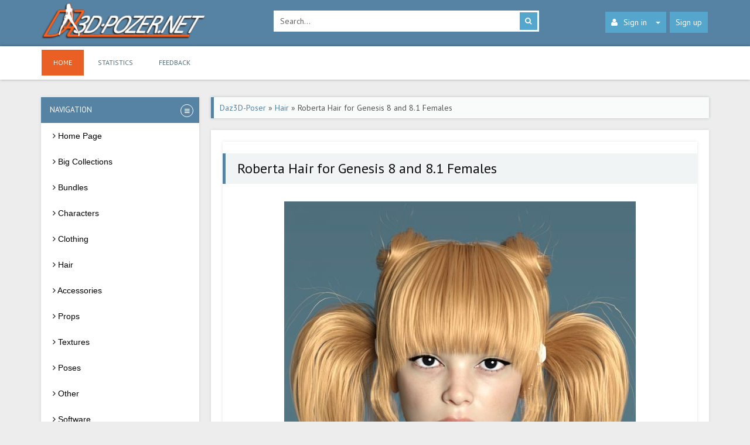

--- FILE ---
content_type: text/html; charset=utf-8
request_url: https://daz3d-poser.net/hair/12896-roberta-hair-for-genesis-8-and-81-females.html
body_size: 7334
content:
<!DOCTYPE html PUBLIC "-//W3C//DTD XHTML 1.0 Transitional//EN" "http://www.w3.org/TR/xhtml1/DTD/xhtml1-transitional.dtd">
<html xmlns="http://www.w3.org/1999/xhtml" xml:lang="en" lang="en">
	<head>
		<title>Roberta Hair for Genesis 8 and 8.1 Females » DAZ 3D - Poser free download</title>
<meta name="charset" content="utf-8">
<meta name="title" content="Roberta Hair for Genesis 8 and 8.1 Females » DAZ 3D - Poser free download">
<meta name="description" content="Daz Studio, Poser – Hair – Roberta Hair for Genesis 8 and 8.1 Females, download for free. Roberta Hair for Genesis 8 and 8.1 Females is a hairstyle with buns and side-tails.&lt;br&gt;&lt;br&gt;The tails and long hairs contain bones for extra movement on each side.">
<meta name="keywords" content="Roberta Hair for Genesis 8 and 8.1 Females, daz, poser, free, download">
<meta name="generator" content="DataLife Engine (https://dle-news.ru)">
<link rel="canonical" href="https://daz3d-poser.net/hair/12896-roberta-hair-for-genesis-8-and-81-females.html">
<link rel="alternate" type="application/rss+xml" title="DAZ 3D - Poser free download" href="https://daz3d-poser.net/rss.xml">
<link rel="search" type="application/opensearchdescription+xml" title="DAZ 3D - Poser free download" href="https://daz3d-poser.net/index.php?do=opensearch">
<meta property="twitter:title" content="Roberta Hair for Genesis 8 and 8.1 Females » DAZ 3D - Poser free download">
<meta property="twitter:url" content="https://daz3d-poser.net/hair/12896-roberta-hair-for-genesis-8-and-81-females.html">
<meta property="twitter:card" content="summary_large_image">
<meta property="twitter:image" content="https://daz3d-poser.net/uploads/posts/2022-12/robertahairforgenesis8and81females00maindaz3d.jpg">
<meta property="twitter:description" content="Roberta Hair for Genesis 8 and 8.1 Females is a hairstyle with buns and side-tails. The tails and long hairs contain bones for extra movement on each side.">
<meta property="og:type" content="article">
<meta property="og:site_name" content="DAZ 3D - Poser free download">
<meta property="og:title" content="Roberta Hair for Genesis 8 and 8.1 Females » DAZ 3D - Poser free download">
<meta property="og:url" content="https://daz3d-poser.net/hair/12896-roberta-hair-for-genesis-8-and-81-females.html">
<meta property="og:image" content="https://daz3d-poser.net/uploads/posts/2022-12/robertahairforgenesis8and81females00maindaz3d.jpg">
<meta property="og:description" content="Roberta Hair for Genesis 8 and 8.1 Females is a hairstyle with buns and side-tails. The tails and long hairs contain bones for extra movement on each side.">
<link href="/engine/classes/min/index.php?f=engine/editor/jscripts/froala/fonts/font-awesome.css,engine/editor/jscripts/froala/css/editor.css&amp;v=e1772" rel="stylesheet" type="text/css">
<script src="/engine/classes/min/index.php?g=general&amp;v=e1772"></script>
<script src="/engine/classes/min/index.php?f=engine/classes/js/jqueryui.js,engine/classes/js/dle_js.js,engine/skins/codemirror/js/code.js,engine/editor/jscripts/froala/editor.js,engine/editor/jscripts/froala/languages/en.js&amp;v=e1772" defer></script>
<script type="application/ld+json">{"@context":"https://schema.org","@graph":[{"@type":"BreadcrumbList","@context":"https://schema.org/","itemListElement":[{"@type":"ListItem","position":1,"item":{"@id":"https://daz3d-poser.net/","name":"Daz3D-Poser"}},{"@type":"ListItem","position":2,"item":{"@id":"https://daz3d-poser.net/hair/","name":"Hair"}},{"@type":"ListItem","position":3,"item":{"@id":"https://daz3d-poser.net/hair/12896-roberta-hair-for-genesis-8-and-81-females.html","name":"Roberta Hair for Genesis 8 and 8.1 Females"}}]}]}</script>        
		<link rel="stylesheet" href="/templates/daz//style/bootstrap.css" crossorigin="anonymous" />
		<link rel="shortcut icon" type="image/x-icon" href="/templates/daz/images/favicon.ico" />
		<link media="screen" href="/templates/daz/style/styles.css" type="text/css" rel="stylesheet" />
		<link media="screen" href="/templates/daz/style/engine.css" type="text/css" rel="stylesheet" />
		<link rel="stylesheet" href="/templates/daz/css/font-awesome.css" />
		<meta name="viewport" content="width=device-width, initial-scale=1" />
        <meta name="referrer" content="unsafe-url">
        <meta content="2512" name="hot4sharecom">
	</head>
	<body>
		<script>
<!--
var dle_root       = '/';
var dle_admin      = '';
var dle_login_hash = 'fd02778d2da1e87a5344f121f3f6f983e5a00e4c';
var dle_group      = 5;
var dle_skin       = 'daz';
var dle_wysiwyg    = '1';
var quick_wysiwyg  = '0';
var dle_min_search = '4';
var dle_act_lang   = ["Yes", "No", "Enter", "Cancel", "Save", "Delete", "Loading. Please, wait..."];
var menu_short     = 'Quick edit';
var menu_full      = 'Full edit';
var menu_profile   = 'View profile';
var menu_send      = 'Send message';
var menu_uedit     = 'Admin Center';
var dle_info       = 'Information';
var dle_confirm    = 'Confirm';
var dle_prompt     = 'Enter the information';
var dle_req_field  = ["Fill the name field", "Fill the message field", "Fill the field with the subject of the message"];
var dle_del_agree  = 'Are you sure you want to delete it? This action cannot be undone';
var dle_spam_agree = 'Are you sure you want to mark the user as a spammer? This will remove all his comments';
var dle_c_title    = 'Send a complaint';
var dle_complaint  = 'Enter the text of your complaint to the Administration:';
var dle_mail       = 'Your e-mail:';
var dle_big_text   = 'Highlighted section of text is too large.';
var dle_orfo_title = 'Enter a comment to the detected error on the page for Administration ';
var dle_p_send     = 'Send';
var dle_p_send_ok  = 'Notification has been sent successfully ';
var dle_save_ok    = 'Changes are saved successfully. Refresh the page?';
var dle_reply_title= 'Reply to the comment';
var dle_tree_comm  = '0';
var dle_del_news   = 'Delete article';
var dle_sub_agree  = 'Do you really want to subscribe to this article’s comments?';
var dle_captcha_type  = '1';
var dle_share_interesting  = ["Share a link to the selected text", "Twitter", "Facebook", "Вконтакте", "Direct Link:", "Right-click and select «Copy Link»"];
var DLEPlayerLang     = {prev: 'Previous',next: 'Next',play: 'Play',pause: 'Pause',mute: 'Mute', unmute: 'Unmute', settings: 'Settings', enterFullscreen: 'Enable full screen mode', exitFullscreen: 'Disable full screen mode', speed: 'Speed', normal: 'Normal', quality: 'Quality', pip: 'PiP mode'};
var allow_dle_delete_news   = false;
var dle_search_delay   = false;
var dle_search_value   = '';
jQuery(function($){

      $('#comments').froalaEditor({
        dle_root: dle_root,
        dle_upload_area : "comments",
        dle_upload_user : "",
        dle_upload_news : "0",
        width: '100%',
        height: '220',
        language: 'en',

		htmlAllowedTags: ['div', 'span', 'p', 'br', 'strong', 'em', 'ul', 'li', 'ol', 'b', 'u', 'i', 's', 'a', 'img', 'hr'],
		htmlAllowedAttrs: ['class', 'href', 'alt', 'src', 'style', 'target'],
		pastePlain: true,
        imagePaste: false,
        listAdvancedTypes: false,
        imageUpload: false,
		videoInsertButtons: ['videoBack', '|', 'videoByURL'],
		quickInsertEnabled: false,

        toolbarButtonsXS: ['bold', 'italic', 'underline', 'strikeThrough', '|', 'align', 'formatOL', 'formatUL', '|', 'insertLink', 'dleleech', 'emoticons', '|', 'dlehide', 'dlequote', 'dlespoiler'],

        toolbarButtonsSM: ['bold', 'italic', 'underline', 'strikeThrough', '|', 'align', 'formatOL', 'formatUL', '|', 'insertLink', 'dleleech', 'emoticons', '|', 'dlehide', 'dlequote', 'dlespoiler'],

        toolbarButtonsMD: ['bold', 'italic', 'underline', 'strikeThrough', '|', 'align', 'formatOL', 'formatUL', '|', 'insertLink', 'dleleech', 'emoticons', '|', 'dlehide', 'dlequote', 'dlespoiler'],

        toolbarButtons: ['bold', 'italic', 'underline', 'strikeThrough', '|', 'align', 'formatOL', 'formatUL', '|', 'insertLink', 'dleleech', 'emoticons', '|', 'dlehide', 'dlequote', 'dlespoiler']

      }).on('froalaEditor.image.inserted froalaEditor.image.replaced', function (e, editor, $img, response) {

			if( response ) {

			    response = JSON.parse(response);

			    $img.removeAttr("data-returnbox").removeAttr("data-success").removeAttr("data-xfvalue").removeAttr("data-flink");

				if(response.flink) {
				  if($img.parent().hasClass("highslide")) {

					$img.parent().attr('href', response.flink);

				  } else {

					$img.wrap( '<a href="'+response.flink+'" class="highslide"></a>' );

				  }
				}

			}

		});

				$('#dle-comments-form').submit(function() {
					doAddComments();
					return false;
				});
FastSearch();
});
//-->
</script>
		<div id="header">
			<div class="container">
				<div class="row">
					<div class="col-md-4">
						<a class="logotype" href="/">
						<img src="/templates/daz/images/logo.png" alt="https://daz3d-poser.net" />
						</a>
					</div>
					<div class="col-md-5">
						<div class="searchbar">
							<form action="" name="searchform" method="post">
								<input type="hidden" name="do" value="search" />
								<input type="hidden" name="subaction" value="search" />
								<input id="story" name="story" value="Search..." onblur="if(this.value=='') this.value='Search...';" onfocus="if(this.value=='Search...') this.value='';" type="text" class="searchbar-input" />
								<button class="searchbar-btn" type="submit" title="Search">
								<i class="fa fa-search">
								</i>
								</button>
							</form>
						</div>
					</div>
					<div class="col-md-3">
						<ul class="nav-login">
							<li class="dropdown">
								<a class="nav-login-user" href="#login-box" data-toggle="dropdown" aria-expanded="false">
								<i class="fa fa-user"></i>Sign in<span class="caret"></span>
								</a>        
								<ul class="nav-login-in dropdown-menu">

	 <form method="post" action="">
        <li class="nav-login-text"><b>Sign in</b></li>        
        <li class="igroup">
            <span class="igroup-span"><i class="fa fa-user"></i></span>
            <input type="text" name="login_name" id="login_name" class="igroup-input" onfocus="if(this.value=='Login')this.value=''" onblur="if(this.value=='')this.value='Login'" value="Login" />
        </li>            
        <li class="igroup">
            <span class="igroup-span"><i class="fa fa-key"></i></span>
            <input type="password" name="login_password" id="login_password" class="igroup-input" onfocus="if(this.value=='Password')this.value=''" onblur="if(this.value=='')this.value='Password'" value="Password" />
        </li>           
      
        <li class="igroup">
        	<span class="igroup-span"><i class="fa fa-info"></i></span>
        	<a href="https://daz3d-poser.net/index.php?do=lostpassword" class="igroup-input igroup-link">Lost password?</a>
        </li>           
        <li class="igroup">
        <button class="btn" onclick="submit();" type="submit" title="Login">Login</button>
        </li>       
    <input name="login" type="hidden" id="login" value="submit" />
    </form>
</ul>
							</li>
							 
							<li><a href="/index.php?do=register" class="nav-login-register ">Sign up</a></li>
							
							
						</ul>
					</div>
				</div>
			</div>
		</div>
		<div id="menu-bar">
			<div class="container" style="height: 57px;">
				<div class="navbar">
					<div class="navbar-header">
						<button type="button" class="navbar-toggle" data-toggle="collapse" data-target=".navbar-collapse">
						<span class="sr-only">
						Site sections
						</span>
						<span class="icon-block">
						<span class="icon-bar"></span>
						<span class="icon-bar"> </span>
						<span class="icon-bar"></span>
						</span>
						</button>
					</div>
					<div class="navbar-collapse collapse">
						<ul class="navbar-nav">
							<li class="active"><a href="/" >Home</a></li>
							<li><a href="/statistics.html" >Statistics</a></li>
							<li><a href="/index.php?do=feedback" >Feedback</a></li>
						</ul>
					</div>
				</div>
			</div>
		</div>
		<div id="mainbar" style="position:relative;">
			<div class="container">
				<div class="row margin-b20">
					<div id="sidebar" class="col-md-3 col-xs-12">
						<div class="sidebar">
							<div class="accordion-in margin-b1">
								<div class="accordion" >
									<div class="panel">
										<div class="pbr-panel-caption">
											<a class="link"  >
											<span class="accordion-marker">                               
											<span class="accordion-open">
											<i class="fa fa-bars"></i>
											</span>
											</span>
											<span class="title">
											Navigation
											</span>
											</a>
										</div>
										<div class="collapse in">
											<div>
												<div id='cssmenu'>
													<ul>
														<li><a href='/'><span><i class="fa fa-angle-right"></i>  Home Page</span></a></li>
                                                        <li><a href='/collections/'><span><i class="fa fa-angle-right"></i>  Big Collections</span></a></li>
                                                        <li><a href='/bundle/'><span><i class="fa fa-angle-right"></i>  Bundles</span></a></li>
                                                        <li><a href='/characters/'><span><i class="fa fa-angle-right"></i>  Characters</span></a></li>
														<li><a href='/clothing/'><span><i class="fa fa-angle-right"></i>  Clothing</span></a></li>
														<li><a href='/hair/'><span><i class="fa fa-angle-right"></i>  Hair</span></a></li> 
                                                        <li><a href='/accessories/'><span><i class="fa fa-angle-right"></i>  Accessories</span></a></li>
                                                        <li><a href='/props/'><span><i class="fa fa-angle-right"></i>  Props</span></a></li>
                                                        <li><a href='/textures/'><span><i class="fa fa-angle-right"></i>  Textures</span></a></li>
                                                        <li><a href='/poses/'><span><i class="fa fa-angle-right"></i>  Poses</span></a></li>
                                                        <li><a href='/other/'><span><i class="fa fa-angle-right"></i>  Other</span></a></li>
                                                        <li><a href='/software/'><span><i class="fa fa-angle-right"></i>  Software</span></a></li>
														
													</ul>
												</div>
											</div>
										</div>
									</div>
								</div>
							</div>
                            <div><a href="https://hot4share.com/free2512.html" target="_blank"><img border="0" src="/uploads/banner_270.jpg" alt="www.hot4share.com" /></a></div>
							<div class="accordion-in margin-b1">
								<div class="accordion" id="accordion">
									<div class="panel">
										<div class="pbr-panel-caption">
											<a class="link" data-toggle="collapse" data-parent="#accordion" href="#collapse1">
											<span class="accordion-marker">
											<span class="accordion-close">
											<i class="fa fa-plus">
											</i>
											</span>
											<span class="accordion-open">
											<i class="fa fa-minus">
											</i>
											</span>
											</span>
											<span class="title">
											Best Of Week
											</span>
											</a>
										</div>
										<div id="collapse1" class="collapse in">
											<div>
												
											</div>
										</div>
									</div>
								</div>
							</div>
                            <div style="margin-top: 6px;">
                            	   
                            </div>
                          
							
						</div>
					</div>
					<div class="col-md-9 col-xs-12">
						
						
                         
						<div class=" margin-b20"><span ><div class="speedbar"><a href="https://daz3d-poser.net/">Daz3D-Poser</a> » <a href="https://daz3d-poser.net/hair/">Hair</a> » Roberta Hair for Genesis 8 and 8.1 Females</div></span></div>
						
                        <div>
                            
                        </div>                        
						<div class="row">
							<div class="col-xs-12">
								<div class="block-main block-main-ocean block-white padding-20">
									<div class="row">
											                                         
											<div class="col-xs-12">
<div class="block-main block-main-ocean block-white padding-20">
<div class="row">
	<div class="fullstory">
		<h1 class="fstory-h1">Roberta Hair for Genesis 8 and 8.1 Females</h1>
		<div class="fstory-content margin-b20">
			
            
                <div class="pbr-full-img">
                    <img src="/uploads/posts/2022-12/robertahairforgenesis8and81females00maindaz3d.jpg" alt="Dawnload Roberta Hair for Genesis 8 and 8.1 Females for free" title="Roberta Hair for Genesis 8 and 8.1 Females" /> 
                    <div class="pbr-full-img-text">Image: Roberta Hair for Genesis 8 and 8.1 Females</div>
                </div>
            
            <div class="pbr-full">
                <h2 style="font-size: 20px;">Title: Hair – Roberta Hair for Genesis 8 and 8.1 Females – download for Daz Studio or Poser</h2>
                
                
                	<p><u>Description:</u></p><br />
                	<p>Roberta Hair for Genesis 8 and 8.1 Females is a hairstyle with buns and side-tails.<br><br>The tails and long hairs contain bones for extra movement on each side.</p> 
                
            </div> <br />
            <p>Home Page:  <a href="https://www.daz3d.com/roberta-hair-for-genesis-8-and-81-females" target="_blank">LINK</a></p><br />
            <div style="margin-top: 10px;">
                
            </div>            
            <div class="pbr-download">
            	<h3 style="font-size: 18px;">Download links:</h3>
                <ul>
                    <li><a href="https://turb.pw/y9y7rkzcw434.html" target="_blank">Turbobit</a></li>
                    <li><a href="https://hot4share.com/ty43vq98t9an/Roberta_Hair_for_Genesis_8_and_8.1_Females.rar.html" target="_blank">Hot4Share</a></li>
                    
                </ul> 
                	                  
					
               		
             
            </div>    
			<div class="clearfix">
			</div>
		</div>
		<div class="fstory-rating">
			    
		</div>
		<div class="fstory-info margin-b20">
			<div class="row">
				<div class="col-sm-6 col-xs-12 fstory-info-left">
					<ul class="ul-infoicon">
						<li>
							<a href="javascript:history.go(-1)">
							    <i class="fa fa-arrow-circle-o-left"></i> Back
							</a>
						</li>
						<li title="Complaint"><a href="javascript:AddComplaint('12896', 'news')"><i class="fa fa-bug" style="margin: 10px 0 0 0;"></i></a></li>
						
						<!--<li>
							<script type="text/javascript" src="//yastatic.net/es5-shims/0.0.2/es5-shims.min.js" charset="utf-8"></script>
							<script type="text/javascript" src="//yastatic.net/share2/share.js" charset="utf-8"></script>
							<div class="ya-share2" data-services="vkontakte,facebook,twitter,blogger,lj"></div>
							<div class="fstory-padding">
							</div>
						</li>-->
					</ul>
				</div>
				<div class="col-sm-6 col-xs-12 fstory-info-right">
					<span class="shortstory-date">
					    <i class="fa fa-calendar"></i> 10-12-2022, 10:31
					</span>
					<span class="shortstory-comments">
					    <i class="fa fa-eye"></i> 692
					</span>
					<span class="shortstory-comments">
					    <i class="fa fa-comments-o"></i> 0
					</span>
				</div>
			</div>
		</div>
		<div class="fstory-padding margin-b20">
		</div>
		
		<div id="related-news" class="margin-b20 padding-10">
			<h3 style="margin-left:10px; font-size=18px;"><b class="b1">Related news</b></h3>
			<br />
			<div class="col-lg-4 col-sm-6 col-xs-12">
    <div class="shortstory">
        <div class="pbr-shortstory-img img-fit">
            <a href="https://daz3d-poser.net/characters/10904-roberta-for-genesis-8-female.html" title="Roberta For Genesis 8 Female">
                <img src="/uploads/posts/2022-09/thumbs/roberta-for-genesis-8-female-01.jpg" alt="Roberta For Genesis 8 Female" />  
                           
            </a>                
        </div>    
        <div class="shortstory-content">
            
            <div class="pbr-shortstory"><a href="https://daz3d-poser.net/characters/10904-roberta-for-genesis-8-female.html">Roberta For Genesis 8 Female</a></div>
             <!--<p>{short-story limit="300"}</p>-->
        </div>    
 <!--       <div class="shortstory-bottom">
            <span class="shortstory-date"><i class="fa fa-calendar"></i> 15-09-2022</span>
            <span class="shortstory-comments"><i class="fa fa-comment-o"></i> {comments-num}</span>
            <a href="{full-link}" class="shortstory-more">Read more</a>
        </div> -->
    </div>
</div><div class="col-lg-4 col-sm-6 col-xs-12">
    <div class="shortstory">
        <div class="pbr-shortstory-img img-fit">
            <a href="https://daz3d-poser.net/hair/1061-dforce-lexi-hair-for-genesis-8-females.html" title="dForce Lexi Hair for Genesis 8 Females">
                <img src="/uploads/posts/2021-01/thumbs/1611323231_dforce-lexi-hair-for-genesis-8-females-00-main-daz3d.jpg" alt="dForce Lexi Hair for Genesis 8 Females" />  
                           
            </a>                
        </div>    
        <div class="shortstory-content">
            
            <div class="pbr-shortstory"><a href="https://daz3d-poser.net/hair/1061-dforce-lexi-hair-for-genesis-8-females.html">dForce Lexi Hair for Genesis 8 Females</a></div>
             <!--<p>{short-story limit="300"}</p>-->
        </div>    
 <!--       <div class="shortstory-bottom">
            <span class="shortstory-date"><i class="fa fa-calendar"></i> 22-01-2021</span>
            <span class="shortstory-comments"><i class="fa fa-comment-o"></i> {comments-num}</span>
            <a href="{full-link}" class="shortstory-more">Read more</a>
        </div> -->
    </div>
</div><div class="col-lg-4 col-sm-6 col-xs-12">
    <div class="shortstory">
        <div class="pbr-shortstory-img img-fit">
            <a href="https://daz3d-poser.net/hair/9095-heirun-hair-for-genesis-3-8-and-81-females.html" title="Heirun Hair for Genesis 3, 8 and 8.1 Females">
                <img src="/uploads/posts/2022-06/thumbs/heirun-hair-for-genesis-3-8-and-8_1-females.png" alt="Heirun Hair for Genesis 3, 8 and 8.1 Females" />  
                           
            </a>                
        </div>    
        <div class="shortstory-content">
            
            <div class="pbr-shortstory"><a href="https://daz3d-poser.net/hair/9095-heirun-hair-for-genesis-3-8-and-81-females.html">Heirun Hair for Genesis 3, 8 and 8.1 Females</a></div>
             <!--<p>{short-story limit="300"}</p>-->
        </div>    
 <!--       <div class="shortstory-bottom">
            <span class="shortstory-date"><i class="fa fa-calendar"></i> 24-06-2022</span>
            <span class="shortstory-comments"><i class="fa fa-comment-o"></i> {comments-num}</span>
            <a href="{full-link}" class="shortstory-more">Read more</a>
        </div> -->
    </div>
</div><div class="col-lg-4 col-sm-6 col-xs-12">
    <div class="shortstory">
        <div class="pbr-shortstory-img img-fit">
            <a href="https://daz3d-poser.net/hair/2000-fe-fantasy-hair-vol-1-for-genesis-8-females.html" title="FE Fantasy Hair Vol 1 for Genesis 8 Females">
                <img src="/uploads/posts/2021-02/thumbs/1614414426_fefantasyhairvol1forgenesis8females00maindaz3d.jpg" alt="FE Fantasy Hair Vol 1 for Genesis 8 Females" />  
                           
            </a>                
        </div>    
        <div class="shortstory-content">
            
            <div class="pbr-shortstory"><a href="https://daz3d-poser.net/hair/2000-fe-fantasy-hair-vol-1-for-genesis-8-females.html">FE Fantasy Hair Vol 1 for Genesis 8 Females</a></div>
             <!--<p>{short-story limit="300"}</p>-->
        </div>    
 <!--       <div class="shortstory-bottom">
            <span class="shortstory-date"><i class="fa fa-calendar"></i> 27-02-2021</span>
            <span class="shortstory-comments"><i class="fa fa-comment-o"></i> {comments-num}</span>
            <a href="{full-link}" class="shortstory-more">Read more</a>
        </div> -->
    </div>
</div><div class="col-lg-4 col-sm-6 col-xs-12">
    <div class="shortstory">
        <div class="pbr-shortstory-img img-fit">
            <a href="https://daz3d-poser.net/hair/11276-linli-hair-for-genesis-8-and-81-females.html" title="LinLi Hair for Genesis 8 and 8.1 Females">
                <img src="/uploads/posts/2022-09/thumbs/1664381236_main.jpg" alt="LinLi Hair for Genesis 8 and 8.1 Females" />  
                           
            </a>                
        </div>    
        <div class="shortstory-content">
            
            <div class="pbr-shortstory"><a href="https://daz3d-poser.net/hair/11276-linli-hair-for-genesis-8-and-81-females.html">LinLi Hair for Genesis 8 and 8.1 Females</a></div>
             <!--<p>{short-story limit="300"}</p>-->
        </div>    
 <!--       <div class="shortstory-bottom">
            <span class="shortstory-date"><i class="fa fa-calendar"></i> 28-09-2022</span>
            <span class="shortstory-comments"><i class="fa fa-comment-o"></i> {comments-num}</span>
            <a href="{full-link}" class="shortstory-more">Read more</a>
        </div> -->
    </div>
</div><div class="col-lg-4 col-sm-6 col-xs-12">
    <div class="shortstory">
        <div class="pbr-shortstory-img img-fit">
            <a href="https://daz3d-poser.net/hair/6483-cassyus-hair-for-genesis-8-females.html" title="Cassyus Hair for Genesis 8 Females">
                <img src="/uploads/posts/2021-11/thumbs/1636441190_cassyushairforgenesis8females00maindaz3d.jpg" alt="Cassyus Hair for Genesis 8 Females" />  
                           
            </a>                
        </div>    
        <div class="shortstory-content">
            
            <div class="pbr-shortstory"><a href="https://daz3d-poser.net/hair/6483-cassyus-hair-for-genesis-8-females.html">Cassyus Hair for Genesis 8 Females</a></div>
             <!--<p>{short-story limit="300"}</p>-->
        </div>    
 <!--       <div class="shortstory-bottom">
            <span class="shortstory-date"><i class="fa fa-calendar"></i> 09-11-2021</span>
            <span class="shortstory-comments"><i class="fa fa-comment-o"></i> {comments-num}</span>
            <a href="{full-link}" class="shortstory-more">Read more</a>
        </div> -->
    </div>
</div>
			<div class="clearfix"></div>
		</div>
		
		<div class="brdform" style="padding:15px;">
			<div class="baseform">
				<h3 style="font-size: 18px;"><b class="b1">Comments</b></h3>
				<br />
				<form  method="post" name="dle-comments-form" id="dle-comments-form" ><div class="dcont"><h2 class="heading">Add comment</h2></div>
<div id="addcomment" class="addcomment">	
	<div class="box_in">
		
		<ul class="ui-form">
		
			<li class="form-group combo">
				<div class="combo_field"><input placeholder="Name" type="text" name="name" id="name" class="wide" required></div>
				<div class="combo_field"><input placeholder="E-Mail" type="email" name="mail" id="mail" class="wide"></div>
			</li>
		
			<li id="comment-editor"><script>
	var text_upload = "Upload files and images";
	var dle_quote_title  = "Quote:";
</script>
<div class="wseditor"><textarea id="comments" name="comments" rows="10" cols="50" class="ajaxwysiwygeditor"></textarea></div></li>    
		
			<li><div class="g-recaptcha" data-sitekey="6LcTyP8ZAAAAAOvWoHs74Y9Gnm5Efq6z5WvpIFiY" data-theme="light"></div><script src="https://www.google.com/recaptcha/api.js?hl=en" async defer></script></li>
		
		
		</ul>
		<div class="form_submit">
		
            <div class="fieldsubmit">
			<button type="submit" name="submit" class="btn"><span>Add</span></button>
		</div>
					</div>
	</div>
</div>
		<input type="hidden" name="subaction" value="addcomment">
		<input type="hidden" name="post_id" id="post_id" value="12896"><input type="hidden" name="user_hash" value="fd02778d2da1e87a5344f121f3f6f983e5a00e4c"></form><br>
				
<div id="dle-ajax-comments"></div>

				<!--dlenavigationcomments-->
			</div>
		</div>
	</div>
	<div class="clearfix"></div>
</div></div></div>

											<div class="clr"></div>
											<div class="pages"></div>
										<div class="clearfix">
										</div>
									</div>
								</div>
								 
								                                 
							</div>
						</div>
					</div>
				</div>
			</div>
		</div>
		<div id="footer">
			<div class="container">
				<div class="row">
					<div class="col-md-3 col-xs-12">
						<p class="footer-description">
							<img src="/templates/daz/images/logo.png" class="footer-logo" alt="pbr3dmaterials.com" />
						</p>
					</div>
			  	<div class="col-md-3 col-xs-12">
						<ul class="count">
							<li>
                                <!--LiveInternet counter--><a href="https://www.liveinternet.ru/click"
                                target="_blank"><img id="licnt40BF" width="31" height="31" style="border:0" 
                                title="LiveInternet"
                                src="[data-uri]"
                                alt=""/></a><script>(function(d,s){d.getElementById("licnt40BF").src=
                                "https://counter.yadro.ru/hit?t45.6;r"+escape(d.referrer)+
                                ((typeof(s)=="undefined")?"":";s"+s.width+"*"+s.height+"*"+
                                (s.colorDepth?s.colorDepth:s.pixelDepth))+";u"+escape(d.URL)+
                                ";h"+escape(d.title.substring(0,150))+";"+Math.random()})
                                (document,screen)</script><!--/LiveInternet-->
                            </li>
							<!--<li><img src="/templates/daz/images/count.png" alt="#" /></li>
							<li><img src="/templates/daz/images/count.png" alt="#" /></li>
							<li><img src="/templates/daz/images/count.png" alt="#" /></li> -->
						</ul> 
					</div> 
				</div>
			</div>
			<div id="copirating">
				<div class="container">
					<p class="copirating">
						<i class="fa fa-copyright fa-lg">
						</i>
						2020-2022 daz3d-poser.net
					</p>
				</div>
			</div>
		</div>
		<script>
			$(document).ready(function () {
			$('#cssmenu li.has-sub > a').on('click', function(){
			$(this).removeAttr('href');
			var element = $(this).parent('li');
			if (element.hasClass('open')) {
			 element.removeClass('open');
			 element.find('li').removeClass('open');
			 element.find('ul').slideUp();
			}
			else {
			 element.addClass('open');
			 element.children('ul').slideDown();
			 element.siblings('li').children('ul').slideUp();
			 element.siblings('li').removeClass('open');
			 element.siblings('li').find('li').removeClass('open');
			 element.siblings('li').find('ul').slideUp();
			}
			});
			
			$('#cssmenu>ul>li.has-sub>a').append('<span class="holder"></span>');
			});
		</script>
		<script type="text/javascript" src="/templates/daz/js/bootstrap.min.js"></script> 
		<script type="text/javascript" src="/templates/daz/js/libs.js"></script>
		<script type="text/javascript" src="/templates/daz/js/slides.js"></script>
	<script defer src="https://static.cloudflareinsights.com/beacon.min.js/vcd15cbe7772f49c399c6a5babf22c1241717689176015" integrity="sha512-ZpsOmlRQV6y907TI0dKBHq9Md29nnaEIPlkf84rnaERnq6zvWvPUqr2ft8M1aS28oN72PdrCzSjY4U6VaAw1EQ==" data-cf-beacon='{"version":"2024.11.0","token":"21793a7f54674824beae15dfd14c41bb","r":1,"server_timing":{"name":{"cfCacheStatus":true,"cfEdge":true,"cfExtPri":true,"cfL4":true,"cfOrigin":true,"cfSpeedBrain":true},"location_startswith":null}}' crossorigin="anonymous"></script>
</body>
<!-- DataLife Engine Copyright SoftNews Media Group (http://dle-news.ru) -->


--- FILE ---
content_type: text/html; charset=utf-8
request_url: https://www.google.com/recaptcha/api2/anchor?ar=1&k=6LcTyP8ZAAAAAOvWoHs74Y9Gnm5Efq6z5WvpIFiY&co=aHR0cHM6Ly9kYXozZC1wb3Nlci5uZXQ6NDQz&hl=en&v=PoyoqOPhxBO7pBk68S4YbpHZ&theme=light&size=normal&anchor-ms=20000&execute-ms=30000&cb=kcnlpdxzu7de
body_size: 50102
content:
<!DOCTYPE HTML><html dir="ltr" lang="en"><head><meta http-equiv="Content-Type" content="text/html; charset=UTF-8">
<meta http-equiv="X-UA-Compatible" content="IE=edge">
<title>reCAPTCHA</title>
<style type="text/css">
/* cyrillic-ext */
@font-face {
  font-family: 'Roboto';
  font-style: normal;
  font-weight: 400;
  font-stretch: 100%;
  src: url(//fonts.gstatic.com/s/roboto/v48/KFO7CnqEu92Fr1ME7kSn66aGLdTylUAMa3GUBHMdazTgWw.woff2) format('woff2');
  unicode-range: U+0460-052F, U+1C80-1C8A, U+20B4, U+2DE0-2DFF, U+A640-A69F, U+FE2E-FE2F;
}
/* cyrillic */
@font-face {
  font-family: 'Roboto';
  font-style: normal;
  font-weight: 400;
  font-stretch: 100%;
  src: url(//fonts.gstatic.com/s/roboto/v48/KFO7CnqEu92Fr1ME7kSn66aGLdTylUAMa3iUBHMdazTgWw.woff2) format('woff2');
  unicode-range: U+0301, U+0400-045F, U+0490-0491, U+04B0-04B1, U+2116;
}
/* greek-ext */
@font-face {
  font-family: 'Roboto';
  font-style: normal;
  font-weight: 400;
  font-stretch: 100%;
  src: url(//fonts.gstatic.com/s/roboto/v48/KFO7CnqEu92Fr1ME7kSn66aGLdTylUAMa3CUBHMdazTgWw.woff2) format('woff2');
  unicode-range: U+1F00-1FFF;
}
/* greek */
@font-face {
  font-family: 'Roboto';
  font-style: normal;
  font-weight: 400;
  font-stretch: 100%;
  src: url(//fonts.gstatic.com/s/roboto/v48/KFO7CnqEu92Fr1ME7kSn66aGLdTylUAMa3-UBHMdazTgWw.woff2) format('woff2');
  unicode-range: U+0370-0377, U+037A-037F, U+0384-038A, U+038C, U+038E-03A1, U+03A3-03FF;
}
/* math */
@font-face {
  font-family: 'Roboto';
  font-style: normal;
  font-weight: 400;
  font-stretch: 100%;
  src: url(//fonts.gstatic.com/s/roboto/v48/KFO7CnqEu92Fr1ME7kSn66aGLdTylUAMawCUBHMdazTgWw.woff2) format('woff2');
  unicode-range: U+0302-0303, U+0305, U+0307-0308, U+0310, U+0312, U+0315, U+031A, U+0326-0327, U+032C, U+032F-0330, U+0332-0333, U+0338, U+033A, U+0346, U+034D, U+0391-03A1, U+03A3-03A9, U+03B1-03C9, U+03D1, U+03D5-03D6, U+03F0-03F1, U+03F4-03F5, U+2016-2017, U+2034-2038, U+203C, U+2040, U+2043, U+2047, U+2050, U+2057, U+205F, U+2070-2071, U+2074-208E, U+2090-209C, U+20D0-20DC, U+20E1, U+20E5-20EF, U+2100-2112, U+2114-2115, U+2117-2121, U+2123-214F, U+2190, U+2192, U+2194-21AE, U+21B0-21E5, U+21F1-21F2, U+21F4-2211, U+2213-2214, U+2216-22FF, U+2308-230B, U+2310, U+2319, U+231C-2321, U+2336-237A, U+237C, U+2395, U+239B-23B7, U+23D0, U+23DC-23E1, U+2474-2475, U+25AF, U+25B3, U+25B7, U+25BD, U+25C1, U+25CA, U+25CC, U+25FB, U+266D-266F, U+27C0-27FF, U+2900-2AFF, U+2B0E-2B11, U+2B30-2B4C, U+2BFE, U+3030, U+FF5B, U+FF5D, U+1D400-1D7FF, U+1EE00-1EEFF;
}
/* symbols */
@font-face {
  font-family: 'Roboto';
  font-style: normal;
  font-weight: 400;
  font-stretch: 100%;
  src: url(//fonts.gstatic.com/s/roboto/v48/KFO7CnqEu92Fr1ME7kSn66aGLdTylUAMaxKUBHMdazTgWw.woff2) format('woff2');
  unicode-range: U+0001-000C, U+000E-001F, U+007F-009F, U+20DD-20E0, U+20E2-20E4, U+2150-218F, U+2190, U+2192, U+2194-2199, U+21AF, U+21E6-21F0, U+21F3, U+2218-2219, U+2299, U+22C4-22C6, U+2300-243F, U+2440-244A, U+2460-24FF, U+25A0-27BF, U+2800-28FF, U+2921-2922, U+2981, U+29BF, U+29EB, U+2B00-2BFF, U+4DC0-4DFF, U+FFF9-FFFB, U+10140-1018E, U+10190-1019C, U+101A0, U+101D0-101FD, U+102E0-102FB, U+10E60-10E7E, U+1D2C0-1D2D3, U+1D2E0-1D37F, U+1F000-1F0FF, U+1F100-1F1AD, U+1F1E6-1F1FF, U+1F30D-1F30F, U+1F315, U+1F31C, U+1F31E, U+1F320-1F32C, U+1F336, U+1F378, U+1F37D, U+1F382, U+1F393-1F39F, U+1F3A7-1F3A8, U+1F3AC-1F3AF, U+1F3C2, U+1F3C4-1F3C6, U+1F3CA-1F3CE, U+1F3D4-1F3E0, U+1F3ED, U+1F3F1-1F3F3, U+1F3F5-1F3F7, U+1F408, U+1F415, U+1F41F, U+1F426, U+1F43F, U+1F441-1F442, U+1F444, U+1F446-1F449, U+1F44C-1F44E, U+1F453, U+1F46A, U+1F47D, U+1F4A3, U+1F4B0, U+1F4B3, U+1F4B9, U+1F4BB, U+1F4BF, U+1F4C8-1F4CB, U+1F4D6, U+1F4DA, U+1F4DF, U+1F4E3-1F4E6, U+1F4EA-1F4ED, U+1F4F7, U+1F4F9-1F4FB, U+1F4FD-1F4FE, U+1F503, U+1F507-1F50B, U+1F50D, U+1F512-1F513, U+1F53E-1F54A, U+1F54F-1F5FA, U+1F610, U+1F650-1F67F, U+1F687, U+1F68D, U+1F691, U+1F694, U+1F698, U+1F6AD, U+1F6B2, U+1F6B9-1F6BA, U+1F6BC, U+1F6C6-1F6CF, U+1F6D3-1F6D7, U+1F6E0-1F6EA, U+1F6F0-1F6F3, U+1F6F7-1F6FC, U+1F700-1F7FF, U+1F800-1F80B, U+1F810-1F847, U+1F850-1F859, U+1F860-1F887, U+1F890-1F8AD, U+1F8B0-1F8BB, U+1F8C0-1F8C1, U+1F900-1F90B, U+1F93B, U+1F946, U+1F984, U+1F996, U+1F9E9, U+1FA00-1FA6F, U+1FA70-1FA7C, U+1FA80-1FA89, U+1FA8F-1FAC6, U+1FACE-1FADC, U+1FADF-1FAE9, U+1FAF0-1FAF8, U+1FB00-1FBFF;
}
/* vietnamese */
@font-face {
  font-family: 'Roboto';
  font-style: normal;
  font-weight: 400;
  font-stretch: 100%;
  src: url(//fonts.gstatic.com/s/roboto/v48/KFO7CnqEu92Fr1ME7kSn66aGLdTylUAMa3OUBHMdazTgWw.woff2) format('woff2');
  unicode-range: U+0102-0103, U+0110-0111, U+0128-0129, U+0168-0169, U+01A0-01A1, U+01AF-01B0, U+0300-0301, U+0303-0304, U+0308-0309, U+0323, U+0329, U+1EA0-1EF9, U+20AB;
}
/* latin-ext */
@font-face {
  font-family: 'Roboto';
  font-style: normal;
  font-weight: 400;
  font-stretch: 100%;
  src: url(//fonts.gstatic.com/s/roboto/v48/KFO7CnqEu92Fr1ME7kSn66aGLdTylUAMa3KUBHMdazTgWw.woff2) format('woff2');
  unicode-range: U+0100-02BA, U+02BD-02C5, U+02C7-02CC, U+02CE-02D7, U+02DD-02FF, U+0304, U+0308, U+0329, U+1D00-1DBF, U+1E00-1E9F, U+1EF2-1EFF, U+2020, U+20A0-20AB, U+20AD-20C0, U+2113, U+2C60-2C7F, U+A720-A7FF;
}
/* latin */
@font-face {
  font-family: 'Roboto';
  font-style: normal;
  font-weight: 400;
  font-stretch: 100%;
  src: url(//fonts.gstatic.com/s/roboto/v48/KFO7CnqEu92Fr1ME7kSn66aGLdTylUAMa3yUBHMdazQ.woff2) format('woff2');
  unicode-range: U+0000-00FF, U+0131, U+0152-0153, U+02BB-02BC, U+02C6, U+02DA, U+02DC, U+0304, U+0308, U+0329, U+2000-206F, U+20AC, U+2122, U+2191, U+2193, U+2212, U+2215, U+FEFF, U+FFFD;
}
/* cyrillic-ext */
@font-face {
  font-family: 'Roboto';
  font-style: normal;
  font-weight: 500;
  font-stretch: 100%;
  src: url(//fonts.gstatic.com/s/roboto/v48/KFO7CnqEu92Fr1ME7kSn66aGLdTylUAMa3GUBHMdazTgWw.woff2) format('woff2');
  unicode-range: U+0460-052F, U+1C80-1C8A, U+20B4, U+2DE0-2DFF, U+A640-A69F, U+FE2E-FE2F;
}
/* cyrillic */
@font-face {
  font-family: 'Roboto';
  font-style: normal;
  font-weight: 500;
  font-stretch: 100%;
  src: url(//fonts.gstatic.com/s/roboto/v48/KFO7CnqEu92Fr1ME7kSn66aGLdTylUAMa3iUBHMdazTgWw.woff2) format('woff2');
  unicode-range: U+0301, U+0400-045F, U+0490-0491, U+04B0-04B1, U+2116;
}
/* greek-ext */
@font-face {
  font-family: 'Roboto';
  font-style: normal;
  font-weight: 500;
  font-stretch: 100%;
  src: url(//fonts.gstatic.com/s/roboto/v48/KFO7CnqEu92Fr1ME7kSn66aGLdTylUAMa3CUBHMdazTgWw.woff2) format('woff2');
  unicode-range: U+1F00-1FFF;
}
/* greek */
@font-face {
  font-family: 'Roboto';
  font-style: normal;
  font-weight: 500;
  font-stretch: 100%;
  src: url(//fonts.gstatic.com/s/roboto/v48/KFO7CnqEu92Fr1ME7kSn66aGLdTylUAMa3-UBHMdazTgWw.woff2) format('woff2');
  unicode-range: U+0370-0377, U+037A-037F, U+0384-038A, U+038C, U+038E-03A1, U+03A3-03FF;
}
/* math */
@font-face {
  font-family: 'Roboto';
  font-style: normal;
  font-weight: 500;
  font-stretch: 100%;
  src: url(//fonts.gstatic.com/s/roboto/v48/KFO7CnqEu92Fr1ME7kSn66aGLdTylUAMawCUBHMdazTgWw.woff2) format('woff2');
  unicode-range: U+0302-0303, U+0305, U+0307-0308, U+0310, U+0312, U+0315, U+031A, U+0326-0327, U+032C, U+032F-0330, U+0332-0333, U+0338, U+033A, U+0346, U+034D, U+0391-03A1, U+03A3-03A9, U+03B1-03C9, U+03D1, U+03D5-03D6, U+03F0-03F1, U+03F4-03F5, U+2016-2017, U+2034-2038, U+203C, U+2040, U+2043, U+2047, U+2050, U+2057, U+205F, U+2070-2071, U+2074-208E, U+2090-209C, U+20D0-20DC, U+20E1, U+20E5-20EF, U+2100-2112, U+2114-2115, U+2117-2121, U+2123-214F, U+2190, U+2192, U+2194-21AE, U+21B0-21E5, U+21F1-21F2, U+21F4-2211, U+2213-2214, U+2216-22FF, U+2308-230B, U+2310, U+2319, U+231C-2321, U+2336-237A, U+237C, U+2395, U+239B-23B7, U+23D0, U+23DC-23E1, U+2474-2475, U+25AF, U+25B3, U+25B7, U+25BD, U+25C1, U+25CA, U+25CC, U+25FB, U+266D-266F, U+27C0-27FF, U+2900-2AFF, U+2B0E-2B11, U+2B30-2B4C, U+2BFE, U+3030, U+FF5B, U+FF5D, U+1D400-1D7FF, U+1EE00-1EEFF;
}
/* symbols */
@font-face {
  font-family: 'Roboto';
  font-style: normal;
  font-weight: 500;
  font-stretch: 100%;
  src: url(//fonts.gstatic.com/s/roboto/v48/KFO7CnqEu92Fr1ME7kSn66aGLdTylUAMaxKUBHMdazTgWw.woff2) format('woff2');
  unicode-range: U+0001-000C, U+000E-001F, U+007F-009F, U+20DD-20E0, U+20E2-20E4, U+2150-218F, U+2190, U+2192, U+2194-2199, U+21AF, U+21E6-21F0, U+21F3, U+2218-2219, U+2299, U+22C4-22C6, U+2300-243F, U+2440-244A, U+2460-24FF, U+25A0-27BF, U+2800-28FF, U+2921-2922, U+2981, U+29BF, U+29EB, U+2B00-2BFF, U+4DC0-4DFF, U+FFF9-FFFB, U+10140-1018E, U+10190-1019C, U+101A0, U+101D0-101FD, U+102E0-102FB, U+10E60-10E7E, U+1D2C0-1D2D3, U+1D2E0-1D37F, U+1F000-1F0FF, U+1F100-1F1AD, U+1F1E6-1F1FF, U+1F30D-1F30F, U+1F315, U+1F31C, U+1F31E, U+1F320-1F32C, U+1F336, U+1F378, U+1F37D, U+1F382, U+1F393-1F39F, U+1F3A7-1F3A8, U+1F3AC-1F3AF, U+1F3C2, U+1F3C4-1F3C6, U+1F3CA-1F3CE, U+1F3D4-1F3E0, U+1F3ED, U+1F3F1-1F3F3, U+1F3F5-1F3F7, U+1F408, U+1F415, U+1F41F, U+1F426, U+1F43F, U+1F441-1F442, U+1F444, U+1F446-1F449, U+1F44C-1F44E, U+1F453, U+1F46A, U+1F47D, U+1F4A3, U+1F4B0, U+1F4B3, U+1F4B9, U+1F4BB, U+1F4BF, U+1F4C8-1F4CB, U+1F4D6, U+1F4DA, U+1F4DF, U+1F4E3-1F4E6, U+1F4EA-1F4ED, U+1F4F7, U+1F4F9-1F4FB, U+1F4FD-1F4FE, U+1F503, U+1F507-1F50B, U+1F50D, U+1F512-1F513, U+1F53E-1F54A, U+1F54F-1F5FA, U+1F610, U+1F650-1F67F, U+1F687, U+1F68D, U+1F691, U+1F694, U+1F698, U+1F6AD, U+1F6B2, U+1F6B9-1F6BA, U+1F6BC, U+1F6C6-1F6CF, U+1F6D3-1F6D7, U+1F6E0-1F6EA, U+1F6F0-1F6F3, U+1F6F7-1F6FC, U+1F700-1F7FF, U+1F800-1F80B, U+1F810-1F847, U+1F850-1F859, U+1F860-1F887, U+1F890-1F8AD, U+1F8B0-1F8BB, U+1F8C0-1F8C1, U+1F900-1F90B, U+1F93B, U+1F946, U+1F984, U+1F996, U+1F9E9, U+1FA00-1FA6F, U+1FA70-1FA7C, U+1FA80-1FA89, U+1FA8F-1FAC6, U+1FACE-1FADC, U+1FADF-1FAE9, U+1FAF0-1FAF8, U+1FB00-1FBFF;
}
/* vietnamese */
@font-face {
  font-family: 'Roboto';
  font-style: normal;
  font-weight: 500;
  font-stretch: 100%;
  src: url(//fonts.gstatic.com/s/roboto/v48/KFO7CnqEu92Fr1ME7kSn66aGLdTylUAMa3OUBHMdazTgWw.woff2) format('woff2');
  unicode-range: U+0102-0103, U+0110-0111, U+0128-0129, U+0168-0169, U+01A0-01A1, U+01AF-01B0, U+0300-0301, U+0303-0304, U+0308-0309, U+0323, U+0329, U+1EA0-1EF9, U+20AB;
}
/* latin-ext */
@font-face {
  font-family: 'Roboto';
  font-style: normal;
  font-weight: 500;
  font-stretch: 100%;
  src: url(//fonts.gstatic.com/s/roboto/v48/KFO7CnqEu92Fr1ME7kSn66aGLdTylUAMa3KUBHMdazTgWw.woff2) format('woff2');
  unicode-range: U+0100-02BA, U+02BD-02C5, U+02C7-02CC, U+02CE-02D7, U+02DD-02FF, U+0304, U+0308, U+0329, U+1D00-1DBF, U+1E00-1E9F, U+1EF2-1EFF, U+2020, U+20A0-20AB, U+20AD-20C0, U+2113, U+2C60-2C7F, U+A720-A7FF;
}
/* latin */
@font-face {
  font-family: 'Roboto';
  font-style: normal;
  font-weight: 500;
  font-stretch: 100%;
  src: url(//fonts.gstatic.com/s/roboto/v48/KFO7CnqEu92Fr1ME7kSn66aGLdTylUAMa3yUBHMdazQ.woff2) format('woff2');
  unicode-range: U+0000-00FF, U+0131, U+0152-0153, U+02BB-02BC, U+02C6, U+02DA, U+02DC, U+0304, U+0308, U+0329, U+2000-206F, U+20AC, U+2122, U+2191, U+2193, U+2212, U+2215, U+FEFF, U+FFFD;
}
/* cyrillic-ext */
@font-face {
  font-family: 'Roboto';
  font-style: normal;
  font-weight: 900;
  font-stretch: 100%;
  src: url(//fonts.gstatic.com/s/roboto/v48/KFO7CnqEu92Fr1ME7kSn66aGLdTylUAMa3GUBHMdazTgWw.woff2) format('woff2');
  unicode-range: U+0460-052F, U+1C80-1C8A, U+20B4, U+2DE0-2DFF, U+A640-A69F, U+FE2E-FE2F;
}
/* cyrillic */
@font-face {
  font-family: 'Roboto';
  font-style: normal;
  font-weight: 900;
  font-stretch: 100%;
  src: url(//fonts.gstatic.com/s/roboto/v48/KFO7CnqEu92Fr1ME7kSn66aGLdTylUAMa3iUBHMdazTgWw.woff2) format('woff2');
  unicode-range: U+0301, U+0400-045F, U+0490-0491, U+04B0-04B1, U+2116;
}
/* greek-ext */
@font-face {
  font-family: 'Roboto';
  font-style: normal;
  font-weight: 900;
  font-stretch: 100%;
  src: url(//fonts.gstatic.com/s/roboto/v48/KFO7CnqEu92Fr1ME7kSn66aGLdTylUAMa3CUBHMdazTgWw.woff2) format('woff2');
  unicode-range: U+1F00-1FFF;
}
/* greek */
@font-face {
  font-family: 'Roboto';
  font-style: normal;
  font-weight: 900;
  font-stretch: 100%;
  src: url(//fonts.gstatic.com/s/roboto/v48/KFO7CnqEu92Fr1ME7kSn66aGLdTylUAMa3-UBHMdazTgWw.woff2) format('woff2');
  unicode-range: U+0370-0377, U+037A-037F, U+0384-038A, U+038C, U+038E-03A1, U+03A3-03FF;
}
/* math */
@font-face {
  font-family: 'Roboto';
  font-style: normal;
  font-weight: 900;
  font-stretch: 100%;
  src: url(//fonts.gstatic.com/s/roboto/v48/KFO7CnqEu92Fr1ME7kSn66aGLdTylUAMawCUBHMdazTgWw.woff2) format('woff2');
  unicode-range: U+0302-0303, U+0305, U+0307-0308, U+0310, U+0312, U+0315, U+031A, U+0326-0327, U+032C, U+032F-0330, U+0332-0333, U+0338, U+033A, U+0346, U+034D, U+0391-03A1, U+03A3-03A9, U+03B1-03C9, U+03D1, U+03D5-03D6, U+03F0-03F1, U+03F4-03F5, U+2016-2017, U+2034-2038, U+203C, U+2040, U+2043, U+2047, U+2050, U+2057, U+205F, U+2070-2071, U+2074-208E, U+2090-209C, U+20D0-20DC, U+20E1, U+20E5-20EF, U+2100-2112, U+2114-2115, U+2117-2121, U+2123-214F, U+2190, U+2192, U+2194-21AE, U+21B0-21E5, U+21F1-21F2, U+21F4-2211, U+2213-2214, U+2216-22FF, U+2308-230B, U+2310, U+2319, U+231C-2321, U+2336-237A, U+237C, U+2395, U+239B-23B7, U+23D0, U+23DC-23E1, U+2474-2475, U+25AF, U+25B3, U+25B7, U+25BD, U+25C1, U+25CA, U+25CC, U+25FB, U+266D-266F, U+27C0-27FF, U+2900-2AFF, U+2B0E-2B11, U+2B30-2B4C, U+2BFE, U+3030, U+FF5B, U+FF5D, U+1D400-1D7FF, U+1EE00-1EEFF;
}
/* symbols */
@font-face {
  font-family: 'Roboto';
  font-style: normal;
  font-weight: 900;
  font-stretch: 100%;
  src: url(//fonts.gstatic.com/s/roboto/v48/KFO7CnqEu92Fr1ME7kSn66aGLdTylUAMaxKUBHMdazTgWw.woff2) format('woff2');
  unicode-range: U+0001-000C, U+000E-001F, U+007F-009F, U+20DD-20E0, U+20E2-20E4, U+2150-218F, U+2190, U+2192, U+2194-2199, U+21AF, U+21E6-21F0, U+21F3, U+2218-2219, U+2299, U+22C4-22C6, U+2300-243F, U+2440-244A, U+2460-24FF, U+25A0-27BF, U+2800-28FF, U+2921-2922, U+2981, U+29BF, U+29EB, U+2B00-2BFF, U+4DC0-4DFF, U+FFF9-FFFB, U+10140-1018E, U+10190-1019C, U+101A0, U+101D0-101FD, U+102E0-102FB, U+10E60-10E7E, U+1D2C0-1D2D3, U+1D2E0-1D37F, U+1F000-1F0FF, U+1F100-1F1AD, U+1F1E6-1F1FF, U+1F30D-1F30F, U+1F315, U+1F31C, U+1F31E, U+1F320-1F32C, U+1F336, U+1F378, U+1F37D, U+1F382, U+1F393-1F39F, U+1F3A7-1F3A8, U+1F3AC-1F3AF, U+1F3C2, U+1F3C4-1F3C6, U+1F3CA-1F3CE, U+1F3D4-1F3E0, U+1F3ED, U+1F3F1-1F3F3, U+1F3F5-1F3F7, U+1F408, U+1F415, U+1F41F, U+1F426, U+1F43F, U+1F441-1F442, U+1F444, U+1F446-1F449, U+1F44C-1F44E, U+1F453, U+1F46A, U+1F47D, U+1F4A3, U+1F4B0, U+1F4B3, U+1F4B9, U+1F4BB, U+1F4BF, U+1F4C8-1F4CB, U+1F4D6, U+1F4DA, U+1F4DF, U+1F4E3-1F4E6, U+1F4EA-1F4ED, U+1F4F7, U+1F4F9-1F4FB, U+1F4FD-1F4FE, U+1F503, U+1F507-1F50B, U+1F50D, U+1F512-1F513, U+1F53E-1F54A, U+1F54F-1F5FA, U+1F610, U+1F650-1F67F, U+1F687, U+1F68D, U+1F691, U+1F694, U+1F698, U+1F6AD, U+1F6B2, U+1F6B9-1F6BA, U+1F6BC, U+1F6C6-1F6CF, U+1F6D3-1F6D7, U+1F6E0-1F6EA, U+1F6F0-1F6F3, U+1F6F7-1F6FC, U+1F700-1F7FF, U+1F800-1F80B, U+1F810-1F847, U+1F850-1F859, U+1F860-1F887, U+1F890-1F8AD, U+1F8B0-1F8BB, U+1F8C0-1F8C1, U+1F900-1F90B, U+1F93B, U+1F946, U+1F984, U+1F996, U+1F9E9, U+1FA00-1FA6F, U+1FA70-1FA7C, U+1FA80-1FA89, U+1FA8F-1FAC6, U+1FACE-1FADC, U+1FADF-1FAE9, U+1FAF0-1FAF8, U+1FB00-1FBFF;
}
/* vietnamese */
@font-face {
  font-family: 'Roboto';
  font-style: normal;
  font-weight: 900;
  font-stretch: 100%;
  src: url(//fonts.gstatic.com/s/roboto/v48/KFO7CnqEu92Fr1ME7kSn66aGLdTylUAMa3OUBHMdazTgWw.woff2) format('woff2');
  unicode-range: U+0102-0103, U+0110-0111, U+0128-0129, U+0168-0169, U+01A0-01A1, U+01AF-01B0, U+0300-0301, U+0303-0304, U+0308-0309, U+0323, U+0329, U+1EA0-1EF9, U+20AB;
}
/* latin-ext */
@font-face {
  font-family: 'Roboto';
  font-style: normal;
  font-weight: 900;
  font-stretch: 100%;
  src: url(//fonts.gstatic.com/s/roboto/v48/KFO7CnqEu92Fr1ME7kSn66aGLdTylUAMa3KUBHMdazTgWw.woff2) format('woff2');
  unicode-range: U+0100-02BA, U+02BD-02C5, U+02C7-02CC, U+02CE-02D7, U+02DD-02FF, U+0304, U+0308, U+0329, U+1D00-1DBF, U+1E00-1E9F, U+1EF2-1EFF, U+2020, U+20A0-20AB, U+20AD-20C0, U+2113, U+2C60-2C7F, U+A720-A7FF;
}
/* latin */
@font-face {
  font-family: 'Roboto';
  font-style: normal;
  font-weight: 900;
  font-stretch: 100%;
  src: url(//fonts.gstatic.com/s/roboto/v48/KFO7CnqEu92Fr1ME7kSn66aGLdTylUAMa3yUBHMdazQ.woff2) format('woff2');
  unicode-range: U+0000-00FF, U+0131, U+0152-0153, U+02BB-02BC, U+02C6, U+02DA, U+02DC, U+0304, U+0308, U+0329, U+2000-206F, U+20AC, U+2122, U+2191, U+2193, U+2212, U+2215, U+FEFF, U+FFFD;
}

</style>
<link rel="stylesheet" type="text/css" href="https://www.gstatic.com/recaptcha/releases/PoyoqOPhxBO7pBk68S4YbpHZ/styles__ltr.css">
<script nonce="msrVv0XurTAj-s0LV0VfXQ" type="text/javascript">window['__recaptcha_api'] = 'https://www.google.com/recaptcha/api2/';</script>
<script type="text/javascript" src="https://www.gstatic.com/recaptcha/releases/PoyoqOPhxBO7pBk68S4YbpHZ/recaptcha__en.js" nonce="msrVv0XurTAj-s0LV0VfXQ">
      
    </script></head>
<body><div id="rc-anchor-alert" class="rc-anchor-alert"></div>
<input type="hidden" id="recaptcha-token" value="[base64]">
<script type="text/javascript" nonce="msrVv0XurTAj-s0LV0VfXQ">
      recaptcha.anchor.Main.init("[\x22ainput\x22,[\x22bgdata\x22,\x22\x22,\[base64]/[base64]/[base64]/[base64]/[base64]/[base64]/[base64]/[base64]/[base64]/[base64]\\u003d\x22,\[base64]\\u003d\x22,\x22KMOxPUDDiyFSw4NYworDusKPV0rCnHBeCsOBwqDDhMOLXcO+w5HCjEnDoy8FT8KEZTFtU8Kyc8Kkwp4Nw5EzwpPCpsKdw6LClHoiw5zCknJbVMOowpUSE8KsAXozTsOxw47Dl8Okw6DCg2LCkMKWwq3Dp1DDnHnDsBHDtMKkPEXDgTLCjwHDlyd/wr1Qwo92wrDDngcHwqjCmmtPw7vDsQTCk0fClwrDpMKSw6Ylw7jDosKwFAzCrk7DtQdKLFLDuMORwpbChMOgF8KJw50nwpbDjRQ3w5HCmmlDbMK4w4fCmMKqF8KwwoI+wr7DgMO/SMKrwrPCvD/ClcORIXZ/GxV9w77CkQXCgsKOwr5ow43CqsKLwqPCt8KMw7E1KhEEwowGwoFzGAoya8KyI3LCjQlZaMO3wrgZw6ZVwpvCtwzCmsKiMFTDpcKTwrBbw480DsO6wo3CoXZJMcKMwqJ0VmfCpDFcw5/DtzLDtMKbCcKGIMKaF8OLw4Iiwo3CnsOUOMOewrHCssOXWkMNwoYowpzDrcOBRcOVwrV5wpXDpMKewqUseF/CjMKEScOICsO+YklDw7VWT201worDs8K7wqhHVsK4DMObKsK1wrDDn3TCiTJZw4zDqsO8w6nDoTvCjmM5w5UmTXbCtyNObMOdw5hjw5/[base64]/[base64]/[base64]/DlURVw7rDm3jCjsO3wrAUZsKiwrhaCQ7DjwfDiR50LMK0w7sefsOoNQoyNBxQNDrCtGd/PMOYPcOTwqwwdHEUwp4UwrTCl0FEFsOMecKBfTHDgjJqXsOQw77ClMOMGcO5w7Z5w4vDgy0OC05pA8OTLVPDp8OSw6IzD8OIwo0KJlMRw7nDvcOKwozDv8K2IMKrw6B2D8KZwqzDrj3CicK7PsKAw6ssw7/ClhAfTUXCo8KXNGZwE8OoLz1qMAjDpEPDhcOBw4LDjSgdMzEZaiPCtsOhGcKzQhZlwowCBMO4w61iKMOVA8OIwrZ0GGVZw4LDhsKGZjDDscK+w7FIw4/Dn8Kfw7jDuwLDlsOHwqxOHMOsXVHCjcOewpjCkTphX8Osw4pGw4TDuBM0wo/Dh8O2w5HDkcKiw5gYw4fDhcObwoFsIhpEFm4IbgrCq2V1HC8qXS9Kwpw0w4AAVsKSw5wTEGPDssO1LsK+wqsow7oPw7zCgcK0azBFD0TDihcHwo7Djl5Zw5zDnMOXa8KwKBLDscOaenzDh2kqT3/[base64]/CssK+w6prfznDjMKdQsKKJcKJRzNlETFuPxjCisKRw4/CpjjDl8KBwpJFYsOOwpVtPsKzfcOmPsORMXrDmxjDlMKQL2vDqcKNEGQofMKaBC5VRcKnFwnDsMKXw6I0w6vCpMKewpcSwqgMwqHDql/DjU7ClcKoFcKEMDnCk8K8B2HCtsKZFcOvw4MXw4ZOUUQKw6IPGQjCrcKtw7zDm3F/w71gPcKaFcOAF8K1wrUtJHlfw57DqcKjLcKww5vCr8OxXGF7ScK1w5TDnMK+w4rCnMKLMUjCpcOGw5nClWHDg23DngETeTPDpMOlwqo/LMKQw5B7bsOvasOCw4k5ZlDCqy/CvHrDo1LDvsOKAyTDvAoDw6DDhgzCkcOvMW5zw57ClMO1w4IMw4tOJl9ZUjVdAMKQw79Aw5kKw5rCpDNMw4RZw6g3wrwcw5DCgcK7I8KcRlB9W8KywroIbcOcwrTDicOfw5NcBMKdwqpYIHRgfcOYa3/CkMK7wo1rw7pYwoHDk8OhBcOdTFPCv8K+wpR9L8K/X2BTRcKxAChTNBZwK8KASk/DgyPDnAAoVkbCqDUAw7ZDw5Mew4jCrcO2wp/CvcKcSMKiHFfDtmnDihUBDcK6eMO/Rn47w4TDngZ+UMK5w5VnwpIowqJgwq0Kw5fDscOASMKNfMO/[base64]/DpsO2DlRdVcOSw6fCn1HCt8K0w5HDngXCpBQMw7nDmcKXasK0w6TCpMKGw5XClVjDgS4LPMOCO0zCokvDp2UmBsK5JGhew4xLGixoJcOdw5fCtMK0YsKUw5LDs0E6wociwqfCkzLDs8OCwrRvwoPDujTDrzvDiltYfMOuP2jCuyLDui/CucOYw5wPw5vDgsOQa3PCsyNgw7MfcMKxKxXDviM5GEjDu8KRdWpywp9vw61FwqEowrFKU8O1V8OOw6NAwowOCcOyecOLwo4Ew6TDnFRYw59Qwr7DhcK3wqHCrExtw4rCisK+fsK6w7bDusOPw4I6Fwc/[base64]/CvlpCwpIlaUzCs8Krw5QMwoDDvzgqVFgPwqUsDMOxW1jDqcOKw5IbK8KuAsKbw4QlwqdXwqBlw6vCh8KBYxzCqwbCjcOvcMKcw7pLw6jClMKHw7/DtyDCoHbDhBYbMcKxwpQ6wp8Rw44BT8OCQcK7wqDDgcOofg7CllzDnsOgw6DCsmDCsMK6wp5rwopfwqAMwoJOc8OXcHjCisOTVWR/[base64]/DrHHCs8OAw4fDn8KPw6vDs8Ohw61NwonDiw/Dll1cwr3DmzTCnsOmWQJddiLDuxnChkEOC11Cw4TClsKhwojDmMKlNMOtLD4gw5hKw5Bgw7jDssOCw79NCMOxQwo9OMK5w4Jsw6k5SxRUwqsaUcOdw5EFwr/CiMK/w60zwp/DicOpe8OVDcK1S8O5w5jDt8ONwpgTQgsPU2wfVsK0w6TDvMKiwqjDvcOzw5liw6cQKmAaLgfCgnogw6URE8Orwq/CuiXDm8KcRR/[base64]/[base64]/ClwPCsjfDrCNfw7xjw6UKw5bDpcK0wq7Cn8OmR3zDi8OLbBQvw69zwphJwoB4w5AMOF1nw4zDkcOHwrzDjsK9w4ZtKW1iwrgATX/CiMOQwpfCgcK6wrE/w48eK0ZqK3QuS0MKw4gVwqTDmsOBw4zDuiDDrMKaw5vDpnplw6tMw4dGw5PDlnnDvMKLw6rDo8K0w6PCuTMKTsKqXsKtw55LYcKVwpDDvcO2FcOHYcK2wr/[base64]/[base64]/[base64]/CpUM9F0fCsMOGGcKbJVA1wql9wqDCqcKcw4jDkRLCpcKcwpzChxZmMWoPdw/CjGfDmMKFw7A9wqAPUMKMworChsKDw7ghw7VUw48UwrFfwqlnCsO1N8KkDsOYWMKSw4ItI8OJTcOTwobDjjfCisKJDnDCp8Otw5hjwqVdXlJKDSjDm31GwoLCuMO/cF0pwqrCkSzDqX0yfMKRRkp7fj0/NMK3W1plOMO+NcOmXWTDr8O0dFnDuMK3wpQXVRLCpcKuwpzChk7Dj0XDg3IUw5fCrcK1MMOuRcK/WWHCsMOVMMOvwq/DgR/CmR0ZwqfCksKWwpjCkGHDqVrChcOOMsOBEFBsasKiwpTDvsODwoMdw7/CusKiRcOHw7dowoUYaTrDpsKqw5Y0UixtwoQGNgXDqD/CpB7CuCpaw6BMQ8KuwqTDmRdJwqFhNH/Dqy/[base64]/GcObwrAdw6YBwqEKw4PDpWjCjcOiasKiGMO3FAPDtsKww75xKm/Du15Dw5FAw5TDmyxCw6QxaXNsVR/CsRYdKcK3CsKHwrV8Y8OKwqLCrsOCwqx0HzLCh8OPw7HDi8K5BMKVLyBICEEYwpkWw78Aw4VywovCmgXCgMK1w5gEwoNXBMO+HgXCiRdcw67Cg8OywrbCnC/CgWglWMOqI8KSN8K+WcKhWmfCuCU7MQ42WUbDnhZ3wpDCnMOMZsKhw7ggd8OGEMKLJsKxdlRAbzltNwrCqlomwqUmw7nDqAZtKsKJworDs8OTE8Orwo8UIRJUCcK4w4zCg0vDvG3CjMOSWBBWwoIZw4VhKMKQKSvCiMONwq3Cr2/[base64]/CpwDCv8KUwr7CqDMhbsKxwrTDkBIDScOmw4DDjsKcw7TDrn3ClkFaEsOLMsKrJsKpwp3CjMKZD1wrw6fDl8OFJVY1FcOCFi/[base64]/[base64]/DgFTClGhQw6ZBXcOaSsOfw5XCvMKAIRLDkcOpwo3DtsK8w7pUw514McKlw4/[base64]/X8O+w7xhw6LDmcKMwobCl8KCw7zCsVV5ARNnGnZdQyVLw6LCo8K/C8ONaTbCm2XDqMOfw6zDpUfDi8OswpdNDELDnVFhwpV9D8O2w7kAwpRdL23CrMOaE8OCwqtDeixBw4jCqsOBIg/CnsOJwqXDqUvDqsKcJn4bwpFyw4EQTsO7wrZzZnTCrzt4w5wvS8Kje17DuRvCjy3Ck35oAsKtFMOQLMOgBsKeQ8Onw6E1I2taMxLCpcOQVmnDpsKkw4jCowjCn8K/wrxbbl/CsUzCvw4jwr8sRcOXcMOKwq45dBc3EcO8wrlICsKIWSXDhh/DiBMMJREQOcK8woVeJMK1wrtqwp1Tw5fCkFVPwqxZdifDr8OeLcOIEjDCohpLIBXDs23DmMK/dMOXH2UBR2zCoMO+wpLDryDCuWIwwqbCnRHCucK7w5PDn8OdO8Onw4DDmcKETT01McKqw6rDuVxQw4PDrFjDtcKOJELCtQ1NVD0tw4XCrl7Cs8K3woPDpD1awqccw79xwoQHaXnDpgnDpMK1w6nDqMK3S8O5RHZDPWvDmMKKQh/[base64]/CsMOrYzkhJS5qwr/CjhFIBwrDnmtuwpXDs8Kew4MXFMOVw7dmwpAZwrQxSyTCjsKMw61vb8KVw5UOWcKdwrJEwofCijh+JMKKwrvDlsKNw59cw6/DuhnDk1ohCB4gY0XDvcO4w5FDWltHw7XDlMOGw7/CoH7CtMOjUHBiwrHDn28pAcKxwrPCpMOCdcO7W8O6wojDoEhuHHXDqyjDksKLw6bDmFXCiMOEejvCk8Kbw5clX0fComHDtUfDlDTCuwkEw4fDk2h5bzk9ZsKtTjwxBz7DlMKiQ38EasOCCcO5woM/w69DdMKZfn8YwoLCn8KNbD/Dm8KUH8Kww491wpNvfS9/wq3CrBnDkhdrwrJ/wrMmJMOTwplXLAfClMKBbngtw57CssKnw67DisKqwojDu0zDgjDCp1fCo0jCksKzVkDCv24KKsKaw7JRw5rCvGvDlMOGOFfDnW/DucO8HsORGMKawo/CtwolwqESwpQGFcKAwrcIwqvDnXDCm8KQM1zCnj8EX8OKKkbDiiouOEIaYMK7woLDvcOhw4UkcWrDmMOsEAwRw7RDGx7DhC3Ck8KvTMOmW8KrY8Ohw6/CjRfCqlrCr8KJwrhcw7ByZ8K7w7nCpinDumTDgU/[base64]/ND3DoQBsFsOYwpwFw7jClMOfwpPCtwcYacOza8O7HVpMFMOxw64AwqnDrRxNwrItwqFuwrTCuB94CRRaHcKgwo7DhDrCoMOCwo/CjTfCjVfCmEBYwp/Dtzh9wpPDoiQ/[base64]/biPDrRTCo8OowoMhw4tYL8KEE8K3ccOvYcOew47DmMK7w5jCv3kCw5ogd1pnUSwqB8KUccKALsKUa8OGfgdewrcewp/CmsOfHMO7XsO0wpNdGMOswpV+w57CiMOJw6MJw5klw7XDoTUTGh3DmcOtJMKTwr/Dk8OMK8K8e8KWcmTDlsOow5fCijYnwobDtcK8aMKZw7kvW8Oyw53Cvn9pF05OwrVmQUjDo3law6/CgMKOwpYAwpXDtsOxw4rCrsKiDzPCkVfDnFzDpcO7w6kfWMKefMO4w7RFBE/Ct1PCkiEGwoQLMQDCt8Kcw5XDqxIlJRljwqkYwoVGwqw5CmrDvxvDsFlPwrhaw7ghw5Rmw6fDmnbDgMKGw6LDu8KNVBQ+w7bDpiDCqMKHwrnDr2XCuUdsCn5swqvCqjHDsy9+F8OfQ8OZw5AyCcOrw4nCkcKzO8O3JVxicyJdTsKITcKqwrc/F3/Ct8OSwo11Exoow6sAdgTCpUPDl1E7w6vDvsKwSTLCljhxAMONNcO8woDDnwMywpxQw4PCqUZWMMKgw5LCscOVwqfCvcOmwo9YYcK5wqcGw7bDkh4kBGErNcKkwq/DhsOww57CksOjPVwAXXMYKsOGwokWw7N6wovCo8OmwoPCmhJvw4xgwrDDssOow7PDlMKnGBsawqI0DUdjwqHDv0VuwpVxw5zDh8KVwrkUNnMYNcOQwrRhw4UOFiMIJcKFw7ZKZ0szOA/CpXfCkCM/[base64]/DgFjDoy7DosOjDcKKw5XDrQQdADfCmXFEI8KQU8OGRgQgR0bCoWgdbXDCtRUYwqZYwqHCocOTacOTw4fDmMKAwrbCoSVDD8KmG0vChx1gw5DCjcK3LU4ZesOawosHw711EhXDvMOuSMKFYx3CulLDlsKIw7x0Nm8CU1Jsw59nwqdpwr/[base64]/[base64]/DnkxOL8KKwokmwrvCq8KZwp7Dm2bCmk1zCw1SLDBrX8KwBwV+w4vCq8KSDC9FF8OZMD18wrrDvcKew6Frw5LDqErDtz3CqMKCHXrDkXEmD1hUJlARw7oLw5HCi0DCjMODworCixUkwpvCpkopw7HClSo4OT/Ct2XCosO9w7szw4bDrsOWw7/[base64]/DoQNFEUt/[base64]/Di2EgAMKvwqbDhMOMI8KyBMOrw6Q4esKNw5hVWcOYwp3DgGbCh8KiBUvDo8OtX8OibsOGw5HDpsO6QSPDvsO+wq/[base64]/[base64]/CvcOmVwwCw4ZGQAA+wpI6PMKTw6JSwodnwr4DUMKBJsKAw6ZhXBx3C2vCgjJsC0vDmcKdLMOjPsOKEcKlBHQMw7QdbwfDv3PCicODw67DicOBw69hOQzDgMOfKU3CjD5GJHprOMKDGMK1T8Krw4jChT/Dm8OVw7/Dt1gBMQVRwqLDn8OMKcKzRMKRw4M1wqzClMKQZsKVwqE8wpXDqAQcAA5sw5rDp3A4DMKzw4ApwoPDjsOcbD1QDsKUIW/CjH3DtcOhJsK0IT/CicOzwrDCjDvCtcK5dD8Iw69TZTXCn18xw6h7OMKewr4/K8K/[base64]/DisKGwq07w4HDnWsVw7PDnxTCsXN8w6EMN8KjASbCosOnwpDDsMOpYsKAVcKYDE0sw65lwqUQPsOEw4LDlWDDhyVXb8KbIMK5wojCpcKvwpnClcK8wpPCqcKYLsOoJEQFGcK4fE/CksKRw5UvZjcUA3vDmcKvw4DDnDFIw6VCw7FQRRTClMKyw6vChcKSw79GN8KfwovCnHvDosOwAw9QwrjDgChaKsO/w5dOwqIsU8OYbh9xHm9dwoM+wp7DpjtWw7LCrcKEU0TDhsKdwoLCocO9woDCvcKuwphtwoZHw4DDp3xUwrDDhVBDw4HDlsK/w7ZCw4fCiT4VwrXCikPCmcKKwoBUw74pQMO4E3w9wprCgS7DvWzDk1/Cog3CrcORc2piwohZw5rCizjDjsKpw5oPwpw1GcOdwpfDj8KYwpHCiQQGwr3DrsObIgg0wrnCkBsPSGgowoHCl30rDGTCtX/[base64]/DtcOGw6vDhcO/w64QU8KXw6pgRRhzw7U8wocYT8KKwqTDrgXDu8Kiw4nDlcOyOFxEwqdEwqfClsK1woluEcK6EwbDjcOiwr3CrMOhwqzCogvDpizCu8Ozw43DrMOqwqUKwqxOJcKNwqAMwoxydMOZwqIIZsK/w618QMKdwoBhw6BIw6/CnAfDtxrDonjCt8OmaMKRw7pLwqzDn8ORJcOgPBwnC8KXXzBRUcOXNsOUZsOsN8O6wrvDgmjCicKYw57DmzfDrgYBURPDmHYcw6dxwrUKwr3Cn1/DsynDvMOKIsKxwpMTwrnCq8Kfw7XDmUh8d8KJH8Kpw5XCuMOfPUI1K3bDkngKwpPCo0dVw7/Cp2/[base64]/CnMKawo7DvmnCpW7Dn8OIw6FrwprCicOBa8KkwoRhdsOVw7/DuD8dHcK/woYDwqgjwpHCpcO4w75jMcK7FMKSwprDjwPCukTDkD5QHCQaNVnCtsK3FMOWK2oTNGPDrAtXFy89w6UgcXnCuDc2BivCsjFZwrRcwqFwGcOmYcOOwo3DgcO7ZcKiw7QxNnYaa8KzwrjDsMOKwoBgw4k9w7jDvcKnScOGwqodV8KAwogCwrfCisO/[base64]/DjMKKeCbCiMKaw6jDt8O3wp7ChMKpdRUaw7gHdnvDt8K2wqbChsO+w4bCnMOtworCmzTCmkhgwprDgcKPMCBZdD/Drz5+wpjChcK8w5/DtW7CpcKMw45ow77Cm8Kuw55Qa8OEwobDuw3DkTDDqFV0aErCjG07LScmwrlwfMOuWyccfg/[base64]/CsOiNMKFw7fDqsK8w5HCvjbClAAlGl92dg/DmsOEWMOQLcKQPMKTwo4/O09cVG/Cmg/Cs2RdwoPDmHhZesKLw6HDqMKvwp1Pw4BowoLDt8OPwrvCgcOuP8K4w7nDq8O5wpEvaTDCtcKIw73CpsOdNWDDvMOdwoLDu8KvIhTDpQYJwoFqEcKCwpPDniR0w4UiacOibVgFTGxGwqfDmkNyBsOIacKWOW4+SGtKOsOew7XCg8K4QcOZDARQLF/CiiMQVRPCo8KCwrLCoUrDnCTDqcKQwpTCiyTDoz7CosOXLcKYFcKswqLCr8OKEcKVasOew6TCgQ/[base64]/OzERwr4twrfDrmvCkMKJSFsdw4TCmTNoO8Kxw7/DtcOZw6bCuUTDoMK5bAdEw7PDsXRiG8OSwpodwoPCl8Ktwr5Rw4VIw4TCt3NMa2rCkMOGBUxgw6DCvMKsCx9nwpTDrWTDkyIcCU3Cqkx4ZB/ChVDDnWdXEnLCicOtw7PChkvCh2oIIMOjw500AMORwog0woDCr8OQL1BCwqDCrx3CnhXDl0rCggUxScOMN8OLwrM/w4fDm0wvwpXDs8KIw4jCv3bCuAhNYxzDnMOrwqU2NUcTFcKlwrzCuR7DjjQGSxvDuMObw7nCqMOzH8OUw4PCk3Fzw5FHfnZ3InrDhcOrfcKEw5Bdw6rCkizChVPDtUp0VcKHA1UfcA5Ra8K/esK4w4PDvQDCjMKAwpNywrbDjXfDo8O7RcKSG8O0MS9xbEpYw5s/XyHCj8KxUDUrw7DDnSFKVsOzIlbDhAzCt2IhLMKwDxLCgsKVwr3CsidMw5DDvy0vDcODGQABZEfDvcK1woJ6bDrDo8O2wrXCuMK6w7sKwoPDlMOiw43Dj1/CqMKZw5TDm2nCnsKsw4/DlsO2J2rDlcKaFsOCwqgSSMKjAcOLMMKjPkFWwqw9T8OUH27DmTXCmFbCo8OTSS7CqF/CrcOFwq3DhnPCjcOtwr8xN2t6wrN2w4JGw5DCmsKdCcKyCsKHZTnCtsKuQMOyFQkIwqXDocK+wqnDjsKBw5DDj8KJw6U3wpjCu8OAesOUGMOIwo5kw7A/wqMmLk/CpcKXR8Omw7scw50ww4IOJxQfw6Buw4BSMcO/PANOwpbDvcOSw4jDn8K4MBvCuw/CtxHDhX/Dp8KoYsOfLDzDnsOFHcOcw4F9CTnDjF3DuTnCnQ0Cw7PCjzYYwpDCqsKBwqF/wrdwLn/Dl8KVwpsSAlkqSsKLwoTDucKBIMOBPMKywoU+McO0w4rDt8KqFDd2w4/CqHlNchVlw6XCm8O7K8Osbg7Ct1VmwqdTOFDCvcO/[base64]/[base64]/DohbChyLCi8Kmc8Osw5HDh8KtDlPCjsKlwqo7C8Ksw6XDqnbCjMO2K0bDnUbCkiHDiDLDiMOmw60Nw4rCugjDhEELwoRcw4F0NsOac8Ocw5EvwpZaw6DCgQ7Dm0Q9w57DlCHCv1PDlAQiwp/DgMK4w79RDwPDpDLCrcODw5A7w47Dv8KMwpbCtEbCuMOowoXDosOzw5EvCALDtWvDjSg9PVvDiUM9woIcw4zCn33Cl0LCtMKKwo/[base64]/ClQ5ZEMOGZMKMwpsHw4klKcOwYwwsCVXCmnfDqsO8w6jCvmwBwozCuU3DgsOeJmbCicOwOsOBw7shL33DuHY/SGnDosKtZMKOwqUZwoJMcy51w4vCm8K/VMKaw5RKw5rDt8KKFsOQCwd3woN/XcKRwoDDmk3CpMOGMsOqSWLCpGBOL8KXwoYQw5XDscO8B2wdNUhNwp1SwpQ8TMOuw50yw5bDgn9cw5rCm01FwqzCjC0DSsO/w5rDucKxw73DmAJOQWjClsOAWhJ9IcKKZwHDiFfCpsOhKWHCtR1CPELCo2fCjcOTwo3CgMOaCGPDjSAHwqDCpi5Hwq/[base64]/DrwrCq3Eqwq3CvwMrw4XDqTDDpMKVw5VawoHClsOuw6p4w4AWwptZwrQxMcKRIsOgFnfCr8KQE1AFf8KAw5Jxw57ClG7DrTt+wrvDvMKqwqhYXsO6MX7CrsORO8O7Bh7DtVnCo8KwSiBxW2LDkcOCZWLCnMObwq/DuTXCuj3DrMK/wqliDBkKFMOnIEt/w4l3wqFIWMODwqJKDzzCgMKDw6vDlcOBf8ODwp5RRSPCjk7DgMK5RsO1wq3DjcKkw6DCs8Osw7HDrHRjwp5fJU/CiUZbak3CjQnCoMKJwpnDtTJZwqhrw6wMwoUxSsKLTMOhPCLDiMOrw4hhDRtPbMOfeD5+HMKgwoplNMOrAcOTKsKIMDrDqFheCcOFw4F3wovDusKOwovDqsOQSTkEw7VlAcO3w6bDrcK3H8KaG8K5w71iw6VMwoLDuQfChMK4FT5GdXjDhW/CuUYbRCVXWX/[base64]/YsO8w4U+w4fCosOIPwvCl8KATMOLZnxMZ8O3JH/CjSNDw7zDmTbDhCPCgCDDmiHDo0kPw7zDgxTDiMOyIDMJCMKxwrNtw4MJw6nDpQg9w41BIcO/[base64]/[base64]/[base64]/w4Agwq9RBsOncMOfwrE2w4MrQQDDphx2w5DCkB44wqUGOXzCgsKSw5PCiVrCqzlzRcOAUWbCisOKwprCosOWwr/CtUMyFsKYwqAZXSXCiMOMwrMnKiYEwpvCs8ObT8KQw44FLlvChMO4w7dmw7JNQMOawoDDssOQwqPCtcOERnrDpVZNE0/Dp0FRRRotYcKPw4E+YMOqZ8KcScOJw4YFS8OHwqMxLMOEYsKBegcDw43CqMKGU8O6TScUQMOrV8KvwoPCvSIbSAx0w5xewonCvMKzw4kkPMO5G8OXw6csw5bCisO0wr9Qa8OLVMOaBG7CiMO3w7I8w5ojMHpfRsK/woQYw6Z2wqonJ8OywqcSw64YFMOzPcKzwrwZwr/[base64]/Cs8OIwrxhwowYYwJLZMKjw40jEQZfwozCuG09wpTCm8KKchlLw7khw4PDv8KLPcOYw4fCiWkpwp/Cg8O/[base64]/CjsKQCsO0fGdIYcKzRitUwooIwoHDsi9Uwqhiw7wZTAfDnsKgw59jEMKMwrLCiCBWecO2w5bDgnTCqQJyw54pwrFNLsKZWz8qw5rDqMKXGEZJwrYXwqHDkmhaw73CjlUBXiDCnQgyXsKsw7LDvklPGMO4UhMvGMO+bVgcw4/DkMKMHGvDrcOgwqPDohUgwpTDqsODw5Y1w4PCo8OEDcORFCVVwpLCrTnCnFw1wozCpxBswo3DhMKbbFIDN8O2FShKdn3DgMKKV8K/wpnDncOWZVU9wqFjLcK+ScOHMcOBGMOmIcOJwrnDlcOdAmbCvAYgw5/CscKnbsKCwp5fw4LDpcOhJzxxV8KXw5rCtsO+SAQtcMOKwqp3wpbDn1/CqMOGw7B8e8KSZsOVPcK+wrjCl8KmAE9gwpE5w4sBwofCl2nCncKDCMOCw6vDji8awq54w5x+wpNaw6DCvlzDvUfCrHRIwrzCqMOLwpvDjmbCqsO8w5nDuFHCkULChCnDk8ODa0nDgD/Du8OuwozCg8K5MMKodcKcDsOFQcOLw4TCmsKIwpjCl0EBCzobEldPdMKeHcOsw63CqcOXwp1aw6nDmTQ5N8KydjdvB8OFTQxqw7krw6sDDcKLdsOfEsKXUsOnJcK/[base64]/CoMKywodMfnY0JsKUJ8KTwplIwp1Yw7RTF8OxwotCwqhQwp8mwrjDuMOrJsK8ewVNwp/CscOIKcKyfyHCp8O7w6HDlcK3wrsNWcKXwojCpnrDncK2w5rDkcO6WsKUwrfCk8OiEMKJw6XDvsOnNsOuwqZnKsKqwpbDkMO1esOeK8O+DjbDtVlUw5Vqw63CtsObKcKvw4bCqnNtwqXDocKuwppdPWnCl8OXcMOqwqPCqGzCuhI/wpkcwrEBw40/PhXCl1grwpnCqMKWccKfG2bCm8K0w7gSw5jCuHd2wpNHYS3Cky/Dg2VIwoRCwrlYw70EdyPCkcOjw6Zjfk95CG1DPWJKNcOCVyRRw5t8wqTCtMKvwoljBGtXw6MbEjN0wpDDhcOnJ07CrFBBD8KaayBxY8OrworDgcOEwosnBMOGVnEzPsKua8OBwqAadcKERRXCiMKYwpzDosOmOMO6RSHCmMKjw6HCvWbDp8Kuw7Yiw7QWw5/CmcKiw58OaikdQ8KHw5YYw67CllMXwq8+VMOVw4IZwq4FTcORE8Kww5/DocOcTMKXwqATw5bDoMKhIDUXNcKrDCjCjcOUwqk+w4ZtwrUEwrTDhsObdsKKw7nCm8Kew64kYULCksKIwpPCm8OPODJrw4bDl8KTL0LCmsK2wo7Dg8O3w43CqcKtw6Y4wpnDlsKVOMK7PMKBFgvCinbCmMK/HXLCu8Ozw5DDpcK2JBBAOUFdw5BxwpkWwpFJwr8IE13DkzPCjWbChksVecOtDh4ZwocKwqfDsznDtMOGwpA+EcKbUy/CgDzCvsK4CEnCi2DDqCgMb8KPQXMfG1TCjcOiwpwNwocPCsOHw43DiE/DvMO2w74wwo/Do3DDmRcdZk/CkwoZD8KTLcKaeMOTasOZZsObRmHCp8K+HcKsw73ClsKWdsKsw7VOAnTCm1vCnzzCnsOmw4NNFGPCtxvCp0ZdwrxYw59dw4xDQFFJwrsVHcOKwpNzwqVrOXXDisOGw63Dp8OZwqE6RzzDnB4UJ8O3FcOVw69Qwq/[base64]/w57Dhxxmw4LDnMOmwozDlxvCgsK8bMKMLERmGTE4Vx46w4tQOcKnMMOzw4LCiMO3w7DDqQ/[base64]/[base64]/DjVdOw6Mxw4JaBsKnw6w4w5Rbw6vCjD55wo7Cv8O9ZH7CjjkXM3ssw51LZ8KubFc8w4dTwrvDmMO/I8OBWcKkZEPDlsKkPW/ChcKoIykIHcOSwo3DlA7DozYcH8KvMV7Cs8KWJQ8KecKEw6PDoMKcbG1dwp/Dix/DusKawoPCr8Oxw7AxwrTClig9wrBxwqNzw48fXi3Co8K5woA2wqNbP0Mqw5IqNMOvw4vCiT5+G8KWV8KNFMOow6bDi8ORIMK6aMKPw4LCpj/[base64]/Dh8ODwrYXw4Ugw6DCpyhuRcKMESlHekjCg8K/cEB9wqDClcOcHcOvw5nCsBQKA8K4PcKzw7nCintSUm3ClRB5ZcKAM8KRw7pPBy/[base64]/[base64]/Cm3k9w4XDicKWwoxGSTDDm1dAD8KEw4fCs27Du3nCncOYUcKswrIvRMKoIi54w6J+MMOCBhh5wqPDojc7ISIFw5TDnlZ9wpl/w6tDSQcLDcKpw5FDwp4xV8KUwoUHLsOCX8KkKhzCs8OFawsRw5fCvcOAIxkYM2rDksOiw7RiKB87w4lMwqPDgMKkfsOlw6Uyw5LDhlfDkcKvwrHDqcOkacOIXcO8wpzDl8KjScKjNMKSwq/[base64]/[base64]/Kz7DnDdyw6ZUwpjCsMKzwoPDhH9oEsOvw7nCmMKPSsOmK8KnwrcQwrDDs8KXV8OlQsKycsKQT2PChRNiwqXDpcOzw4HCn2bCpsODw7xzIl3DoX9fw6pkenPDgyPCo8OSSllue8KkLMK8wr3Dj2xZwq/CuRjDvVvDhsO0w4cOTFzCqcKWdQs3wowZwqR0w53CtMKYSCZBwqTCvMKYw7YSC1bChcO1w5zCsVhuw4fDpcOuJBRDUMOJMMKyw6bDvjLCmcOSwr7CpMOdMsKoYMKoDsOXw5/CiEXDuGp/[base64]/DsiBcwpUbR8KPw67Dl8KYPMKCwpHCg8K2GVzChGTDjTHClFnCsx4uw7pfdMOUaMO5w4FkU8OqwpHCicKZw54tI2rCqcOXSURrE8O3XMK+Cw/CvzTCkcKMw4NaPB/CkVZTwqYaSMOdZmxfwoPCg8O1eMK3wp7CnypZKcKUASoLZsOsbCLDuMOEcHjCisORw7dAacKewrPDuMO5OSQkYz/[base64]/DsMONacOqwrsKaSo3wqnCosOgWlTCvcOcw7XCkMOUwrYyKMKqSFcqAVpeUcOLTsKkMcO0UznCszTCuMObw7kCZQbDlcOZw7vCvT15dcOywqN2w4JKw7c5wpvDgHUuYSrDng7Dj8OWW8KswqVZw5fDlcOowpzCjMOYEiI3TH3DiAU6wo/DvHItO8KhRsK2w5HCgsKiwpvDicK3w6AsJcOuwr/CnsKzXMK7w4QndsK7w7/[base64]/w6hdwok8asOJwr/CjxTCt8KtGMOgJsKmw4bDoQzDqVVnwp7CucKNw58/wpQxw4fCpMOCMzDDoBYOPUbCk2jCs1XChG5qDjDDq8ODLg8lwpHCi0jCucOKFcK5TzR9dcKcTcKEw4bDo3rCscKtS8OUw5vCh8OSwo5eLAXCpsKTw7IMw6LDg8O1TMKDLMKaw47DncKtwrFrbMOmMcOCSMOHwqIEw69jSl1zBRbCisKQFkHDpMKtw5Viw63Dj8OhR3/DhmpLwr/[base64]/w5HCk8OhwrwfI8ObwqUgaDnCm8KQwrEwwpk/WcKTw4wbDMO8wpfChmPCkU7DsMOww5VHSFcvw4BedMKnLVFTwpoMOsO0wonChEBKN8KMa8OvZMKpNsOcKzLDskDDhcOpVMKyDmdGw4d4cSvDi8O3wqgsdcOFKcKLw73Dr1zDvx/[base64]/Cp2wfV8O8w7QWwojDhcKgw5dQwp8+HxVQw5gEMAvCrcKPw5QVw6PDqBM2w6kCTSBMTVzCv2ZNwpfDvsOURsKoJMOAcBTCv8Kdw4vDhcKhwrBswqZaewzCnT7CiTFOwovDmUseNHbDkWZhAAEVwpXDiMKhw6cqw5vCk8OXV8OHHMOmM8OWH2V+wr/DsmPCsQDDvB7CjkDCvMK9J8O8T3IzXERNMMORw4JAw5U4B8Kkwq3DlmctGD0+w7zCkDg2Rz/DuQgZwq7CpxEsUMKhLcK2w4LDjEhxw5g6wpDCvsOzwqHCgjkOwqR5w4RJwqPDlCx3w4UdJAAYwrk/CcOvw4TDs0YZw6EH\x22],null,[\x22conf\x22,null,\x226LcTyP8ZAAAAAOvWoHs74Y9Gnm5Efq6z5WvpIFiY\x22,0,null,null,null,0,[21,125,63,73,95,87,41,43,42,83,102,105,109,121],[1017145,971],0,null,null,null,null,0,null,0,1,700,1,null,0,\x22CvYBEg8I8ajhFRgAOgZUOU5CNWISDwjmjuIVGAA6BlFCb29IYxIPCPeI5jcYADoGb2lsZURkEg8I8M3jFRgBOgZmSVZJaGISDwjiyqA3GAE6BmdMTkNIYxIPCN6/tzcYADoGZWF6dTZkEg8I2NKBMhgAOgZBcTc3dmYSDgi45ZQyGAE6BVFCT0QwEg8I0tuVNxgAOgZmZmFXQWUSDwiV2JQyGAA6BlBxNjBuZBIPCMXziDcYADoGYVhvaWFjEg8IjcqGMhgBOgZPd040dGYSDgiK/Yg3GAA6BU1mSUk0GhkIAxIVHRTwl+M3Dv++pQYZxJ0JGZzijAIZ\x22,0,0,null,null,1,null,0,1,null,null,null,0],\x22https://daz3d-poser.net:443\x22,null,[1,1,1],null,null,null,0,3600,[\x22https://www.google.com/intl/en/policies/privacy/\x22,\x22https://www.google.com/intl/en/policies/terms/\x22],\x22oCqciilWcylWR7oUE9uKZ+K0TSOMEVc274hbL9I7uUk\\u003d\x22,0,0,null,1,1768541162192,0,0,[141],null,[182,158,29],\x22RC-JH6Qij5ixgSgVA\x22,null,null,null,null,null,\x220dAFcWeA6gvIQbVADrBM4wK-iuZvylAepDH9BKtJOI1U7U-5aLUkcU2uW22PODzMGQ9_sosrS2IMYErPpwInnH2JROVxu2pTgbGg\x22,1768623962064]");
    </script></body></html>